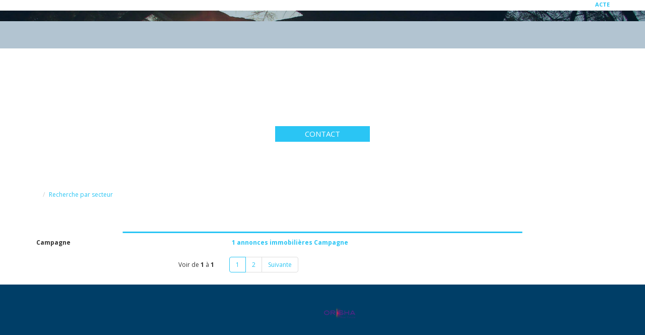

--- FILE ---
content_type: text/html; charset=UTF-8
request_url: https://www.dclic-immobilier.com/catalog/products_secteur.php
body_size: 2329
content:
<!DOCTYPE html>
<html lang="en">
<head>
    <meta charset="utf-8">
    <meta name="viewport" content="width=device-width, initial-scale=1">
    <title></title>
    <style>
        body {
            font-family: "Arial";
        }
    </style>
    <script type="text/javascript">
    window.awsWafCookieDomainList = [];
    window.gokuProps = {
"key":"AQIDAHjcYu/GjX+QlghicBgQ/7bFaQZ+m5FKCMDnO+vTbNg96AHBqXBvzXaUS0DR4Qqyi6wfAAAAfjB8BgkqhkiG9w0BBwagbzBtAgEAMGgGCSqGSIb3DQEHATAeBglghkgBZQMEAS4wEQQMdfSoRNV0v5BzKkYzAgEQgDvGhxiTm7nEpnUjSHcLjLSdGwr100ME4Se0S4E/xT5VgD+6ucYyIpbpXWkNePuXgiUHTa6KCEpootvxJA==",
          "iv":"CgAGVyJHQgAABU4l",
          "context":"4T37CFm+Mx6n8J+sTgaF/cy4PKr9POp4+Cd+/YjFQiAPdwJHnOoJ1ybfa6vky0snigfF8EWPri5KaA52B3kTQ+xuSzf0giP1FffEMMLM5oRz7ZO0k57U+IwpSws4oS3Wfsb3dQnzciLt9+ITJ0r6E3pInTQNHKcAGobVKf7VVuoRoDjygxpozJQ61D3THD/7+Lftd3n0f8jVlkSA8f3bnI8ZwG+tuyacnTYd/bVWCCXihmCZrk/Os2nVVB6wGP3h25fyphe5I/x61c+3DnU8ob2i1IrfDAroXze27Byr+WzXpOlR6dkBLxX4IMrPk2BGW7SNm8xboVEP9jZeNQ2MwBgXFjst7+otOBWpPfpKzm10piND1YDCzrjlyP1qbu2Sn8Su+qyEODgeblxV4+m4fujSeEQAZ34PUFozvZx/+/43yfw51aEqvhlFzvMAyI04hxV58Luy3Oc0+GGwHP47UN5ITe+VBfU6LmMIWxwJtZoP4zVE46g62e03Oj3mOrE5oZJvpjZ5gIBUBEE4zCw+JyNKcymkLlBlSXkiP7+/kZ2Xapmag7wds79SMcMqb7Gt3MSwtA+CQmty0safHFXOLPej21/HbsmTGytJACNaakoVwAX8ALeyrdNC4hQ1Jetolqso5pYDFZE7Sp+54ib0c34fEb7HglaukKW+qf7TmDnUBACxJ4DqoYzZI5VwZvBmzhCHSZGCxK54gJB0R54Yh2LC/Kao7ROGTxrWIO3bDmLGzfhqcQKuMIsWfw3Q4f8DZz0OgsxwZiiJKygYN9rHkWTgjfR1CTIEiw=="
};
    </script>
    <script src="https://7813e45193b3.47e58bb0.eu-west-3.token.awswaf.com/7813e45193b3/28fa1170bc90/1cc501575660/challenge.js"></script>
</head>
<body>
    <div id="challenge-container"></div>
    <script type="text/javascript">
        AwsWafIntegration.saveReferrer();
        AwsWafIntegration.checkForceRefresh().then((forceRefresh) => {
            if (forceRefresh) {
                AwsWafIntegration.forceRefreshToken().then(() => {
                    window.location.reload(true);
                });
            } else {
                AwsWafIntegration.getToken().then(() => {
                    window.location.reload(true);
                });
            }
        });
    </script>
    <noscript>
        <h1>JavaScript is disabled</h1>
        In order to continue, we need to verify that you're not a robot.
        This requires JavaScript. Enable JavaScript and then reload the page.
    </noscript>
</body>
</html>

--- FILE ---
content_type: text/css;charset=ISO-8859-1
request_url: https://www.dclic-immobilier.com/templates/template_cezembre/catalog/css/style.css.php
body_size: 7307
content:



@font-face {
    font-family: "bebas_neuebold";
    src: url("../fonts/bebasneue_bold-webfont.eot");
    src: url("../fonts/bebasneue_bold-webfont.eot?#iefix") format("embedded-opentype"),
         url("../fonts/bebasneue_bold-webfont.woff2") format("woff2"),
         url("../fonts/bebasneue_bold-webfont.woff") format("woff"),
         url("../fonts/bebasneue_bold-webfont.ttf") format("truetype"),
         url("../fonts/bebasneue_bold-webfont.svg#bebas_neuebold") format("svg");
    font-weight: normal;
    font-style: normal;
}

@font-face {
    font-family: "bebas_neue_regularregular";
    src: url("../fonts/bebasneue_regular-webfont.eot");
    src: url("../fonts/bebasneue_regular-webfont.eot?#iefix") format("embedded-opentype"),
         url("../fonts/bebasneue_regular-webfont.woff2") format("woff2"),
         url("../fonts/bebasneue_regular-webfont.woff") format("woff"),
         url("../fonts/bebasneue_regular-webfont.ttf") format("truetype"),
         url("../fonts/bebasneue_regular-webfont.svg#bebas_neue_regularregular") format("svg");
    font-weight: normal;
    font-style: normal;
}

body{
    background:#FFFFFF;
    font-size:12px;
    font-family: "Open Sans", sans-serif;
    overflow-x : hidden;
}

#header_intern {

text-align : center;

}

.form-control.pays_finistere {

	width : 20%	;
	margin-right : 10px;
	float : left;

}

#header .bg_opaque{
   background-color:rgba(0,62,103,0.58)
}

#header_intern .bg_opaque{
   background-color:rgba(0,62,103,0.30)
}

.pagination > li > a, .pagination > li > span,
a{
   color:#2AC5F4;
}

a:hover{
   color:rgba(42,197,244,0.50)
}

.form-control{
   border-radius:0px;
   border:1px solid #CCC;
   /*border:transparent;*/
}

:-moz-placeholder { color: #555; } /* Firefox <= 18 */
::-moz-placeholder { color: #555; } /* Firefox >= 19 */
::-webkit-input-placeholder { color: #555; }
:-ms-input-placeholder{ color: #555; } /* IE */

.btn{
   border-radius:0px;
}

.pagination > .active > a,
.btn-primary,
#expandable_carto .btn.btn_submit,
#expandable_carto .btn.btn_close{
   background:#2AC5F4;
   font-size:15px;
   color:#FFFFFF;
   text-transform: uppercase;
   text-align: center;
   border: 1px solid #FFFFFF;
   padding:5px 15px;
   border-radius: 0px;
}

.pagination > .active > a:focus,
.pagination > .active > a:hover,
.pagination > .active > span,
.pagination > .active > span:focus,
.pagination > .active > span:hover,
.btn-primary:hover,
.btn-primary:focus,
.btn-primary.active.focus,
.btn-primary:active:focus
.btn-primary.active:hover,
.btn-primary:active:hover,
.open>.dropdown-toggle.btn-primary.focus,
.open>.dropdown-toggle.btn-primary:hover,
#expandable_carto .btn.btn_submit:hover,
#expandable_carto .btn.btn_submit:focus,
#expandable_carto .btn.btn_close:hover,
#expandable_carto .btn.btn_close:focus{
   background:#FFFFFF;
   color:#2AC5F4;
   text-transform: uppercase;
   text-align: center;
   border: 1px solid #2AC5F4;
   -webkit-transition: background, color 250ms ease-in-out ;
   -moz-transition: background, color 250ms ease-in-out ;
   -ms-transition: background, color 250ms ease-in-out ;
   -o-transition: background, color 250ms ease-in-out ;
   transition: background, color 250ms ease-in-out ;
}

#expandable_carto .btn.btn_submit,
#expandable_carto .btn.btn_close{
   width:45%;
   float:left;
}

#expandable_carto .btn.btn_submit{
   margin-right: 5%;
}

button#expand_carto.btn.btn-default.btn_submit.btn-link.btn_expand,
button #expand_carto{
   background:#FFF;
   width:100%;
   box-shadow: 0 1px 1px rgba(0, 0, 0, 0.075) inset;
    color: #555;
    display: block;
    font-size: 14px;
    height: 34px;
    line-height: 1.42857;
    padding: 6px 12px;
    transition: border-color 0.15s ease-in-out 0s, box-shadow 0.15s ease-in-out 0s;
    float:left;
}


.alert-danger{
   width:100%;
   float:left;
}


.fa-check:hover,
.fa-trash:hover,
.fa-pencil:hover{
   color:#2B2E30;
   opacity: 0.8;
}

.padding_05{
   padding:0 0.5%;
}

.no-padding{
   padding:0;
}

.no-padding-left{
   padding-left:0;
}

.no-padding-right{
   padding-right:0;
}

.entry-content{
   width:100%;
   float:left;
}

#header,
#header_intern{
   /*background:url("../images/bg_test.jpg") no-repeat center center;*/
   background-attachment:scroll;
   min-height:500px;
   position: relative;
}

#header .rslides {
  position: absolute;
  list-style: none;
  overflow: hidden;
  width: 100%;
  padding: 0;
  margin: 0;
  z-index:-1;
  height: 100%;
  /*max-height:900px;*/
  }

#header_intern .rslides {
  position: absolute;
  list-style: none;
  overflow: hidden;
  width: 100%;
  padding: 0;
  margin: 0;
  z-index:-1;
  height: 100%;
  }

#header_intern .rslides li {
	height: 100%;
	width : 100%;
}

#header .rslides li {
  -webkit-backface-visibility: hidden;
  position: absolute;
  display: none;
  width: 100%;
  height: 100%;
  left: 0;
  top: 0;
  }

#header .rslides li:first-child {
  position: relative;
  display: block;
  float: left;
  }

#header .rslides img,
#header_intern .rslides img {
  display: block;
  height: auto;
  float: left;
  width: 100%;
  height: 100%;
  border: 0;
  object-fit: cover;
  object-position: center;
  -o-object-fit: cover;
  -o-object-position: center;
  }

#header .rslides ul.rslides_tabs.rslides1_tabs,
#header_intern ul.rslides .rslides_tabs.rslides1_tabs{
     margin:0 !important;
 }

#header > .bg_opaque
#header_intern > .bg_opaque{
   width: 100%;
   z-index: 999;
   position: fixed;
}

#header .navbar-nav li iframe{
	height: 45px;
    padding-top: 15px;
	width: 160px;
}

#header .navbar.navbar-default
#header_intern .navbar.navbar-default{
   margin-bottom: 0px;
}

#header .navbar-default,
#header .navbar-default .navbar-collapse,
#header.navbar-default .navbar-form,
#header_intern .navbar-default,
#header_intern .navbar-default .navbar-collapse,
#header_intern.navbar-default .navbar-form{
   border:0px;
   border-radius:none;
   background: none;
}

.navbar-brand > img {
    max-height: 160px;
}



#header .navbar-default a,
#header_intern .navbar-default a{
    font-family: "bebas_neue_regularregular";
   text-transform: uppercase;
   color:#FFF;
   font-size:20px;
   font-weight:bold;
   float:left;
   border-bottom: 5px solid transparent;
   /*-webkit-transition: border 400ms ease-in-out;
   -moz-transition: border 400ms ease-in-out;
   -o-transition: border 400ms ease-in-out;
   transition: border 400ms ease-in-out;*/
   /*-webkit-transition: border .3s ease-in;
   -moz-transition: border .3s ease-in;
   -o-transition: all .3s ease-in;
   transition: border .3s ease-in;*/
   -webkit-transition: all .25s ease-in-out;
      -moz-transition: all .25s ease-in-out;
      -ms-transition: all .25s ease-in-out;
        -o-transition: all .25s ease-in-out;
           transition: all .25s ease-in-out;
}
#menu-principal {
	z-index: 10;
}
#menu-principal > ul,
#menu-principal > ul > ul{
   -webkit-font-smoothing:antialiased;
}

#menu-principal > ul > li > a,
#menu-principal > ul > li > a:focus,
#menu-principal > ul > li > a:hover{
   background:transparent;
   border-bottom: 5px solid #2AC5F4;
}

#menu-principal > ul > li.reso a{
   font-size: 25px;
   padding-left: 0;
   padding-right:5px;
   margin-top:-5px;
}

#menu-principal > ul > li.reso a:hover{
   color:#2AC5F4;
}

#menu-principal > ul > li.flag > a:hover,
#menu-principal > ul > li.reso > a:hover{
   border-bottom: 5px solid transparent;
}

#menu-principal .dropdown:after {
    content: "\25bc";
    float:right;
}
#menu-principal .dropdown:hover:after{
	content:"\25B2";
   float:right
}

#menu-principal li ul,
#menu-principal li ul li ul {
    background-color:rgba(0,62,103,0.58);
   list-style:none;
    float: left;
    left: 0;
    opacity: 0;
    position: absolute;
    top: 35px;
    visibility: hidden;
    padding:0;
    width:100%;
    min-width:150px;
    z-index: 1;
    -webkit-transition: all .25s ease;
       -moz-transition: all .25s ease;
        -ms-transition: all .25s ease;
         -o-transition: all .25s ease;
            transition: all .25s ease;
}

#menu-principal li:hover ul,
#menu-principal li ul li:hover ul {
    opacity: 1;
    top: 50px;
    visibility: visible;
}

#menu-principal li:hover ul ul{
   visibility: hidden;
}

#menu-principal li ul li:hover ul {
    left: 150px;
    position: relative;
    top: -30px;
}

#menu-principal li ul li,
#menu-principal li ul li ul li {
    float: none;
    width: 100%;
}
#menu-principal li ul a:hover {
    background-color:rgba(0,62,103,0.58);
}

#menu-principal ul li ul li a{
   width:100%;
   float:left;
   font-size:13px;
   font-weight:normal;
   padding:0 5px;
   text-transform:normal;
}

#header .navbar-brand,
#header_intern .navbar-brand {
    float: left;
    height: 50px;
    padding: 8px 0px;
    font-size: 18px;
    line-height: 20px;
}

#header_intern{
   min-height: 340px;
}

#header_intern .col-md-12 {

text-align:center;

}

h1.slogan,
#header_intern h2.slogan{
    font-family: "bebas_neuebold";
   font-size:40px;
   color:#FFFFFF;
   margin:40% 0 5%;
   width:100%;
   float:left;
   text-shadow: 0 2px 8px #333;
}

#header_intern h2.slogan{
   font-size:36px;
   margin:8% 0 2% !important;
   text-align: center;
}


#header_intern .btn-primary{
   text-align: center;
}

#search_home{
   padding: 15px;
   margin:10% 0;
}

#search_home h3{
   font-family: "bebas_neue_regularregular";
   text-transform: uppercase;
   font-weight: bold;
   color:#2AC5F4;
   font-size:20px;
   margin:0 0 15px 0 ;
}

#search_home h3 span{
   font-size:23px;
}

#search_home h3.mobile{
   margin:0;
}

#search_home button.navbar-toggle,
#search_home .navbar{
   margin:0;
}

#search_home .navbar{
   margin-top: 5px;
}

#search_home .navbar-collapse{
   padding-left: 0px;
   padding-right: 0px;
}

#search_home .navbar-collapse li{
   width:100%;
   float:left
}

#search_home select,
#search_home button,
#search_home input,
.box_search_intern button,
.box_search_intern select,
.box_search_intern input,
.zone-search .well select,
.zone-search .well input,
.zone-search-footer .well select,
.zone-search-footer .well input{
   width: 100%;
   border-radius: 0px;
}

.well h3{
   font-family: "bebas_neue_regularregular";
}

.box_search_intern button,
.box_search_intern select,
.box_search_intern input{
   border:1px solid #ccc;
   color:#333;
}

.box_search_intern button.btn.btn-primary.pull-right{
   border:1px solid #2AC5F4;
   color:#FFFFFF;
}

.box_search_intern button.btn.btn-primary.pull-right:hover{
   border:1px solid #2AC5F4;
   color:#2AC5F4;
}

#search_home button.btn-primary{
   margin:15px 0;
}

#search_home .form-group{
   margin-bottom: 5px;
}

#search_home .navbar-default a{
   width:100%;
   color:#000;
   font-size:12px;
   font-family: "Open Sans", sans-serif;
   float:left;
}

.bootstrap-select.btn-group .dropdown-menu{
   position: absolute;
   background: rgb(255, 255, 255);
}

#content_home{
   background:#FFF;
   width:100%;
   float:left;
}

#content_home .tab-content{
   width:100%;
   float:left;
   margin:0 0 30px 0;
   min-height:500px;
}


h1.entry-title.page-header,
#zone-carto h2,
#content_home h2,
#en-tete h2,
#product_info h1{
   width:100%;
   font-family: "bebas_neue_regularregular";
   font-size: 30px;
   color:#003E67;
   text-align: center;
   text-transform: uppercase;
   font-weight: bolder;
   margin:0px 0;
   float:left;
}

#zone-carto h2 span,
#content_home h2 span,
#en-tete h2 span,
#product_info h1 span{
   border-bottom: 4px solid #2AC5F4;
}

h1.entry-title.page-header{
   text-decoration: underline;
   -moz-text-decoration-color: #2AC5F4;
   text-decoration-color: #2AC5F4;
   text-decoration-style: solid;
   margin:20px auto 0;
}

#product_info h1{
   margin: 20px 0 30px;;
}

#en-tete h2 {
   margin:0px 0 30px;
}

#content_home h2{
   margin:30px 0;
}

#content_home h4{
   width:100%;
   font-family: "Open Sans", sans-serif;
   font-weight: bold;
   float:left;
   color:#003E67;
}

#content_home .grid h4{
   width:100%;
   font-family: "Open Sans", sans-serif;
   font-weight: bold;
   float:left;
   color:inherit;
}

#content_home h4 i.fa{
   color:#2AC5F4;
}

.text-intro p{
   font-size:15px;
   text-align: justify;
   /*padding-right: 40px;*/
   color:#7D8182;
}

/* ---- grid ---- */

#content_home .nav-tabs,
#product_info #text-technique .nav-tabs{
   border:none;
   margin-bottom: 40px;
}

#content_home .nav-tabs{
   margin-top: 40px;
}

#content_home .nav-tabs>li{
   padding:0;
}

#content_home .nav-tabs>li>a,
#product_info #text-technique .nav-tabs>li>a{
   color: #231F20;
   text-transform: uppercase;
   font-family: "bebas_neue_regularregular";
   font-size:30px;
   font-weight: bold;
   border:1px transparent;
   padding: 5px 40px 5px 30px;
   float:left;
   width:100%;
}

#product_info #text-technique .nav-tabs>li{
   border:none;
}

#product_info #text-technique .nav-tabs>li>a{
   font-size:23px;
   padding:5px 70px;
}

#content_home .nav-tabs>li:first-child>a
#product_info #text-technique .nav-tabs>li:first-child>a{
   padding: 5px 60px 5px 15px;
}

#product_info #text-technique .nav-tabs>li:hover,
#product_info #text-technique .nav-tabs>li.active>a,
#product_info #text-technique .nav-tabs>li.active>a:focus,
#product_info #text-technique .nav-tabs>li.active>a:hover,
#content_home .nav-tabs>li:hover,
#content_home .nav-tabs>li.active,
#content_home .nav-tabs>li.active>a,
#content_home .nav-tabs>li.active>a:focus,
#content_home .nav-tabs>li.active>a:hover {
    cursor: default;
    background-color: #2AC5F4;
    border:1px transparent;
    border-radius: 0px;
    color:#FFFFFF;
}

#content_home .nav-tabs>li>a:focus,
#product_info #text-technique .nav-tabs>li>a:focus,
#content_home .nav-tabs>li>a:hover,
#product_info #text-technique .nav-tabs>li>a:hover {
    text-decoration: none;
    background-color: transparent;
    border:1px transparent;
    color:#FFF;
}

#zone-carto{
   padding-top: 60px;
}

#product_info #fiche_tech .col-md-3{
   min-height: 80px;
}

#product_info #fiche_tech .bloc_tech{
   background:#FFF;
   width:100%;
   min-height:67px;
   float:left;
   text-align: center;
   font-size:15px;
   padding:5px 0;
}

#product_info #fiche_tech .bloc_tech:hover{
   -webkit-transform: scale(1.01);
   transform: scale(1.01);
   box-shadow: 0 2px 10px #ccc;
}

#product_info #fiche_tech .col-md-3 strong{
   width:100%;
   font-family: "bebas_neue_regularregular";
   font-size: 18px;
   text-transform: uppercase;
   float:left;
}

#product_info #box-nego{
   float:left;
}

#product_info #box-nego img{
   background:#FFF;
   width:100%;
   max-height:200px;
}


#product_info #box-nego a{
   cursor:pointer;
   text-align:center;
}

#product_info #box-nego .info-nego{
   background:#2B2F31;
   width:100%;
   float:left;
   color:#FFF;
   padding:15px 20px;
}

#product_info #box-nego .info-nego span.name{
   font-family: "bebas_neue_regularregular";
   font-size: 20px;
   text-transform: uppercase;
   font-weight: bold;
   width:100%;
   float:left;
   line-height: 20px;
}

#product_info #box-nego .info-nego span.type{
   font-size: 15px;
}


#product_info #box-nego .product-info_circle {
   background-size: cover;
   background-position: center center;
   background-repeat:  no-repeat;
   width:80px;
   height:80px;
   border-radius: 50%;
   border:#FFF 3px solid;
   position: absolute;
   top:55%;
   right:20px
   }


#product_info #box-nego .product-info_circle a{
width:100%;
height:100%;
float:left;
color:#FFF;
text-shadow: 0 0 8px #000;
font-family: "bebas_neue_regularregular";
font-size: 20px;
font-weight: bold;
padding:20px 0 0 0;
text-align: center;
text-decoration: none;
-webkit-transition: all .6s ease-in;
-moz-transition: all .6s ease-in;
-o-transition: all .6s ease-in;
transition: all .6s ease-in;
}

#product_info #box-nego .product-info_circle a:hover{
   color: #2AC5F4;
   text-shadow: 0 0 8px #FFF;
}

#product_info ul.slides{
   list-style: none;
   padding: 0;
   float:left;
   height:450px;
   width:100%;
}


.grid {
  /*background: #DDD;*/
  width: 100%;
  float:left;
}

/* clear fix */
.grid:after {
  content: "";
  display: block;
  clear: both;
}

/* ---- .element-item ---- */

/* 5 columns, percentage width */
.grid-item,
.grid-sizer {
    width: 33.33333333%;
}

.grid-item {
  float: left;
  height: 200px;
  background-size: cover;
  background-repeat: no-repeat;
  padding: 15px;
  background-position:center;
}

/*.grid-item--width2 { width: 40%; }*/
.grid-item--height2 { height: 400px; }

.grid-item .mask{
   background-color:rgba(0,62,103,0.9);
   border: 2px solid #003E67;
   width: 100%;
   height:100%;
   color:#FFFFFF;
   float: left;
   font-family: "bebas_neue_regularregular";
   position:relative;
   visibility: hidden;
   opacity: 0;
   transition: visibility 0s, opacity 0.5s ease-in-out;

}

.grid-item:hover .mask{
   visibility: visible;
   opacity: 1;
}

.grid-item.grid-item--height2 .mask{
   padding-top: 100px;
}

.grid-item .mask h3{
   width:100%;
   font-size:30px;
   margin:10% 0 0 0;
   padding:0;
   float: left;
}

.grid-item .mask h4{
   padding:0 0 10% 0;
   margin:0;
}

.grid-item .mask p{
   display: none;
}

.grid-item.grid-item--height2 .mask p{
   width:100%;
   float:left;
   font-family: "Open Sans", sans-serif;
   font-size:14px;
   text-align: justify;
   display: block;
}

.grid-item .mask span.grid-price{
   width:100%;
   float:left;
   font-size:24px;
}

.grid-item .mask a.grid-more-link{
   width:100%;
   position: absolute;
   bottom: 15px;
   right: 15px;
   font-family: "Open Sans", sans-serif;
   font-size:12px;
   text-decoration: none;
   color:#FFFFFF;
   text-align: right;
}

.zone-search,
.zone-search-footer{
   margin-top: 15px;
   border-top:1px solid #97999A;
   border-bottom:1px solid #97999A;
}

.zone-search{
   width:100%;
   float:left;
}

.zone-search-footer{
   margin-top: 0px;
}

.zone-search .border,
.zone-search-footer .border {
    border-right: 1px solid #97999A;
    height: 56px;
    width: 1px;
    float: left;
    background: #97999A;
}

.zone-search button.btn-primary,
.zone-search-footer button.btn-primary{
   border-radius:0px;
   background:transparent;
   color:#2AC5F4;
   font-family: "bebas_neue_regularregular";
   font-size:24px;
   font-weight:bold;
   margin:5px 5px 5px 0;
   float:left;
}

.zone-search .count-result,
.zone-search-footer .count-result{
   font-size:18px;
}

.zone-search span.glyphicon-chevron-down
.zone-search-footer span.glyphicon-chevron-down{
   margin-left: 40px;
}

.zone-search .well,
.zone-search-footer .well{
   width:100% ;
   float: left;
}

.page_products_info .container_map{
	width: 100%;
	height: 100%;
}

.trier_par,
.tri{
   margin:10px;
   float:left;
}

.trier_par,
.dropdown_tri{
   padding:0;
   border:1px solid #B8BABA;
   float: left;
}
.trier_par .caret,
.dropdown_tri .caret{
   float: right;
   margin-top: 8px;
   color:#2AC5F4;
}

.trier_par .btn-default,
.dropdown_tri .btn-default{
   width: 100%;
   border-color:transparent;
   border-radius:none;
   float:left;
}

.trier_par button,
.trier_par .btn-group,
.dropdown_tri,
.dropdown_tri .btn-group,
.dropdown_tri button{
   width: 100%;
   border-radius: 0px;
   float:left;
}

.trier_par .glyphicon,
.dropdown_tri .glyphicon{
   color:#2AC5F4;
   float:right;
}
.trier_par .bootstrap-select:not([class*="col-"]):not([class*="form-control"]):not(.input-group-btn),
.dropdown_tri .bootstrap-select:not([class*="col-"]):not([class*="form-control"]):not(.input-group-btn){
   width:100%;
}

.breadcrumb {
    padding: 8px 15px;
    margin-bottom: 0px;
    list-style: none;
    background-color: transparent;
    color:#2AC5F4;
    font-size: 12px;
}

.breadcrumb a{
   color:#C1C1C1;
   text-decoration:none;
}

.breadcrumb a:hover{
   color:#2AC5F4;
}
.breadcrumb .fa-home{
   font-size: 16px;
}

#content_listing{
   background:#E6E6E6;
}


#biens_similaires .bien,
#content_listing .bien{
   width:100%;
   background:#FFFFFF;
   font-family: "Open Sans", sans-serif;
   margin-top: 30px;
   margin-bottom: 30px;
   padding-right: 0px;
   padding-left: 0px;
   float:left;
   position:relative;
   height:445px;
}

#biens_similaires .bien:hover,
#content_listing .bien:hover{
   box-shadow: 0 2px 10px #ccc;
}

#biens_similaires .bien img,
#content_listing .bien img{
   width: auto;
   height:240px;
   margin:auto;
}

#biens_similaires .bien a,
#content_listing .bien a{
   color:#003E67;
}

#biens_similaires .bien a:hover,
#content_listing .bien a:hover{
   text-decoration: none;
   color:#2AC5F4;
}

#biens_similaires .bien h3,
#content_listing .bien h3{
   font-family: "bebas_neue_regularregular";
   font-size:22px;
   font-weight:bold;
   margin-top: 40px;
}

#biens_similaires .bien p,
#content_listing .bien p{
   width: 100%;
   height:58px;
   font-size:15px;
   color:#000000;
}

#biens_similaires .bien .listing_ref,
#content_listing .bien .listing_ref{
   width:50%;
   font-size:13px;
   float:left;
   padding-top: 12px;
}

#biens_similaires .bien .listing_price,
#content_listing .bien .listing_price{
   width:50%;
   font-size:25px;
   font-family: "bebas_neue_regularregular";
   font-weight:bold;
   color:#2AC5F4;
   text-align: right;
   float:left;
}

#en-tete,
#content_listing,
#header_intern,
.price_honoraires_acquereur{
   width:100%;
   float:left;
}

.page-header{
   border:none;
}

#biens_similaires .bien .listing_circle,
#content_listing .bien .listing_circle{
   background-size: cover;
   background-position: center center;
   background-repeat:  no-repeat;
   width:80px;
   height:80px;
   border-radius: 50%;
   border:#FFFFFF 4px solid;
   position: absolute;
   top:190px;
   /*top:45%;*/
   left:20px
}

#biens_similaires .bien .listing_circle a,
#content_listing .bien .listing_circle a{
   width:100%;
   height:100%;
   float:left;
}

.slider1{
   width:100%;
   float:left;
   height: 480px;
   overflow: hidden;
}

#content_listing .bien .conteneur_buy_now{
   position: absolute;
   top:5px;
   right:5px;
}

#content_listing .bien .shopping_cart_supp .fa-trash-o,
#content_listing .bien .shopping_cart_supp input,
#content_listing .bien .btn_compare .fa-bookmark-o,
#content_listing .bien .btn_compare .fa-bookmark,
#content_listing .bien .conteneur_buy_now .fa-star,
#content_listing .bien .conteneur_buy_now .fa-star-o{
   font-size:30px;
   position: absolute;
   top:5px;
   right:5px;
   color:#2AC5F4;
}

#content_listing .bien .btn_compare .fa-bookmark-o,
#content_listing .bien .btn_compare .fa-bookmark{
   top:10px;
   right:40px;
}

#content_listing .bien .shopping_cart_supp input{
   top:10px;
   right:35px;
}

.page_shopping_cart #content_listing .bien .btn_compare .fa-bookmark-o,
.page_shopping_cart #content_listing .bien .btn_compare .fa-bookmark{
   top:5px;
   right:60px;
}


.ss_cat{
   width: 1140px;
   margin: 0 auto;
}

#page_shopping_cart #content_listing .bien .btn_compare .fa-bookmark-o,
#page_shopping_cart #content_listing .bien .btn_compare .fa-bookmark{
   top: 5px;
   right: 60px;
}

#product_info{
   background:#E6E6E6;
   margin-top: 130px;
}
#product_info .margin-top{
   position: relative;
   top:-110px;
}

#product_info #photo,
#product_info #photo .img_logout{
   height:500px;
   float:left;
   padding:0;
}

#product_info #photo .img_logout{
   height:478px;
   overflow: hidden;
   width:100%;
}

#product_info #photo .img_logout img.img-responsive{
  height:100%;
  margin:auto;
}

#product_info #photo #flex_slider_bien .flex-viewport{
   height:500px;
}

#product_info .link_img_bien{
   background-size:cover;
   background-position: center center;
   background-repeat: no-repeat;
   width: 100%;
   height:500px;
   float:left;
}

#product_info .agrandir,
#product_info .link_big_picture{
   color:#FFF;
   font-size:12px;
   text-transform: uppercase;
   width: 100%;
   text-align: center;
   position: relative;
   top: 430px;
   left: 0;
   z-index: 999;
   float:left;
}

.flex-direction-nav{
   list-style: none;
}

#product_info span.picto{
   background:#2AC5F4;
   color:#FFFFFF;
   font-size:16px;
   text-transform: uppercase;
   text-align: center;
   position: absolute;
   top: 10px;
   right:-15px;
   padding:10px 80px 10px 20px;
}

#product_info .circle-video{
   background:#2AC5F4;
   color:#FFFFFF;
   width:60px;
   height:60px;
   border-radius: 50%;
   position: absolute;
   right: 20px;
   bottom:70px;
   box-shadow: 2px 0 8px #333;

   display: inline-block;
    vertical-align: middle;
    -webkit-transform: translateZ(0);
    transform: translateZ(0);
    box-shadow: 0 0 1px rgba(0, 0, 0, 0);
    -webkit-backface-visibility: hidden;
    backface-visibility: hidden;
    -moz-osx-font-smoothing: grayscale;
    -webkit-transition-duration: 0.3s;
    transition-duration: 0.3s;
    -webkit-transition-property: box-shadow, transform;
    transition-property: box-shadow, transform;
}

#product_info .circle-video span.glyphicon-facetime-video{
   width: 100%;
   color:#FFFFFF;
   font-size: 30px;
   text-align: center;
   padding-top:15px;
   padding-left: 5px;
   float:left;
}

#product_info .circle-video:hover{
   background:#2AC5F4;

   box-shadow: 0 10px 10px -10px rgba(0, 0, 0, 0.5);
   -webkit-transform: scale(1.1);
   transform: scale(1.1);
}

#product_info .flex-direction-nav a{
   position: absolute;
   bottom:35%;
   z-index: 999;
   font-size:80px;
   text-decoration: none;
}

#product_info .flex-direction-nav a:hover{
   color:#FFF;
   text-shadow: 2px 0 8px #333;
}

#product_info .flex-direction-nav a.flex-prev{
   left:15px;
}

#product_info .flex-direction-nav a.flex-next{
   right: 15px;
}

#product_info .text_connect_photo{
   width: 100%;
   float: left;
   text-align: center;
   font-size: 16px;
   background:#2AC5F4;
   color:#FFFFFF;
   text-transform: uppercase;
   padding:10px;
   top: -43px;
   position: relative;
}

#product_info .text_connect_photo:hover{
   text-shadow: 2px 0 8px #333;
}

#product_info #info-rapide{
   margin-top:55px;
   font-size:16px;
   float:left;
}

#product_info #info-rapide .col-md-12{
   margin:10px 0;
   min-height:46px;
}

#product_info #info-rapide .ico_picto{
   color:#2AC5F4;
   font-size:40px;
}

#product_info #info-rapide strong{
   width:100%;
   float:left;
}

#product_info #p-box-tools{
   background:#FFF;
   margin-top:15px;
   padding:0px;
}

#product_info #p-box-tools button,
#product_info #p-box-tools div.col-md-6{
   background:transparent;
   font-size:14px;
   color:#2AC5F4;
   text-transform: uppercase;
   border:none;
   padding:20px 0;
   margin:5px 0;

   display: inline-block;
    vertical-align: middle;
    -webkit-transform: translateZ(0);
    transform: translateZ(0);
    box-shadow: 0 0 1px rgba(0, 0, 0, 0);
    -webkit-backface-visibility: hidden;
    backface-visibility: hidden;
    -moz-osx-font-smoothing: grayscale;
    -webkit-transition-duration: 0.3s;
    transition-duration: 0.3s;
    -webkit-transition-property: box-shadow, transform;
    transition-property: box-shadow, transform;
}

#product_info #p-box-tools button:hover,
#product_info #p-box-tools div.col-md-6:last-child:hover {
   background:#2AC5F4;
   font-size:14px;
   color:#FFFFFF;
   text-transform: uppercase;
   border:none;
   padding:20px 0;

   box-shadow: 0 10px 10px -10px rgba(0, 0, 0, 0.5);
   -webkit-transform: scale(1.1);
   transform: scale(1.1);
}

#product_info #p-box-tools button i{
   margin-right: 10px;
   font-size: 20px;
}

#product_info #p-box-tools button:nth-child(odd) {
   border-right:1px solid #FFFFFF;
   text-align: right;
   padding-right: 15px;
}

#product_info #p-box-tools button:nth-child(even){
   text-align: left;
   padding-left: 15px;
}

#product_info #p-box-tools .conteneur_buy_now button{
   border-right: none;
}

#product_info #p-box-tools div.col-md-6{
   padding:0px;
}

#product_info #p-box-tools div.col-md-6 button{
   padding:20px 0 20px 15px;
   margin:0;
   width:100%;
   text-align: left !important;
   float:left;
}

#product_info #mySocialModal .modal-body ul{
   list-style: none;
   width:100%;
   padding:10px 0;
   float:left;
}

#product_info #mySocialModal .modal-body ul li{
   background: #2AC5F4;
   width: 32%;
   font-size: 14px;
   float: left;
   display: block;
   margin: 5px 3px;
   text-align: center;
   border:1px solid transparent;

   display: inline-block;
    vertical-align: middle;
    -webkit-transform: translateZ(0);
    transform: translateZ(0);
    box-shadow: 0 0 1px rgba(0, 0, 0, 0);
    -webkit-backface-visibility: hidden;
    backface-visibility: hidden;
    -moz-osx-font-smoothing: grayscale;
    -webkit-transition-duration: 0.3s;
    transition-duration: 0.3s;
    -webkit-transition-property: box-shadow, transform;
    transition-property: box-shadow, transform;
}

#product_info #mySocialModal .modal-body ul li:hover{
   background: #FFFFFF;
   font-weight: bold;
   text-decoration: none;
   border:1px solid #2AC5F4;

   box-shadow: 0 10px 10px -10px rgba(0, 0, 0, 0.5);
   -webkit-transform: scale(1.1);
   transform: scale(1.1);
}

#product_info #mySocialModal .modal-body ul li a{
   width:100%;
   padding: 20px;
   color: #FFFFFF;
   float:left;
}

#product_info #mySocialModal .modal-body ul li:hover a{
   color:#2AC5F4;
   text-decoration:none;
}

#product_info #mySocialModal .modal-body ul li i{
   padding-right:5px;
   padding-top:5px;
   float:left;
}

#product_info #mySocialModal .modal-body p{
   width:100%;
   font-family: "bebas_neue_regularregular";
   font-size:
   text-align: center;
   float:left;
}


#product_info #text-description{
   margin:30px 0;
}

#product_info #text-description h2,
#product_info #box-nego h2,
#product_info #biens_similaires h2,
#product_info #product-carto h2,
#product_info #dpe h2,
#box_lots h2 {
   font-family: "bebas_neue_regularregular";
   font-size:30px;
   color:#003E67;
   width:100%;
   float:left;
}

#product_info #text-description p{
   margin:15px 0;
   font-size:15px;
   text-align:justify;
   float:left;
}

#product_info .price_plus {
   font-size:12px;
}

#product_info .panel-default{
width:50%;
float:left;
}

#product_info .productListing,
#product_info #mentions,
#product_info #biens_similaires{
   background:#FFF;
   width:100%;
   float:left;
}

#product_info #biens_similaires{
   padding-top: 40px;
}

#product_info #biens_similaires h2{
   margin:0 0 30px;
}

#product_info #product-carto h2{
   width:100%;
   float:left;
   text-align:center;
}

#product_info #map_product_canvas{
   margin:30px 0 0;
   height:530px !important;
}

#product_info #google_maps_poi_map_product ul{
   background-color: #2AC5F4;
   width:100%;
   position:relative;
   top:-30px;
   float:left;
   color:#FFFFFF;
   padding:0 19%;
}

#product_info #google_maps_poi_map_product ul li {
   width:33,333%;
   list-style:none;
   font-size:13px;
   padding:15px 10px;
   float:left;
}

#product_info #google_maps_poi_map_product ul li:first-child {
   display:none;
}

#product_info #carto_kelquartier{
   width:100%;
   float:left;
   position:relative;
}

#product_info #carto_kelquartier h3{
   background-color: #2AC5F4;
   color:#FFFFFF;
   text-align:center;
   width:100%;
   text-align:center;
   position:absolute;
   top:30px;
   float:left;
   font-size: 23px;
   padding: 5px 70px;
   font-family: "bebas_neue_regularregular";
   z-index: 9;
}


#product_info #kelquartier_droite{
   width:100%;
   float:left;
   position:relative;
   top:-105px;
}



#product_info #kelquartier_droite .row{
   background:#2B2F31;
   font-size: 23px;
   font-family: "bebas_neue_regularregular";
   margin-top:15px;
}

#product_info #kelquartier_droite .btn-primary{
   background:#2B2F31;
   color:#FFF;
}

#product_info #kelquartier_droite .btn-primary:hover{
   background:#2AC5F4;
   float:left;
   font-size:15px;
   color:#FFFFFF;
}

#product_info #kelquartier_droite .modal-body p{
   font-size:12px;
   font-weight:normal;
   font-family: Verdana;
}

#product_info .class_poi ul,
#product_info #kelquartier_droite .modal-body ul{
   list-style:none;
   padding:0px;
   font-size:12px;
}

#product_info #kelquartier_droite .modal-body ul li{
   width:100%;
   border:1px solid #ccc;
   border-bottom:none;
   float:left;
}

#product_info .class_poi ul li{
   float:left;
   width:45px;
}

#product_info #kelquartier_droite .modal-body ul li:last-child{
   border-bottom:1px solid #ccc;
}

#product_info #kelquartier_droite .modal-body ul li label,
#product_info #kelquartier_droite .modal-body ul li .valeur{
   width:50%;
   font-family: Verdana;
   padding:15px;
   float:left;
}

#product_info #kelquartier_droite .modal-body ul li label{
   border-right:1px solid #ccc;
   margin-bottom: 0px;
}

#product_info #kelquartier_droite .modal-body ul li .valeur{
   text-align:center;
}

#mentions{
   margin: 30px 0;
}

#footer{
   width:100%;
   background:#2B2E30;
   color:#FFF;
   float:left;
}

.page_agences #footer{
   margin-top:30px;
}

#footer h3{
   background:#2B2E30;
   font-family: "bebas_neue_regularregular";
   color:#2AC5F4;
}

#footer span.trait{
   width: 50%;
   border-bottom: 1px #FFF solid;
   float: right;
   position: relative;
   top: 20px
}

#footer p{
   font-size:11px;
   text-align: justify;
}

#footer ul{
   width:100%;
   list-style: none;
   padding:0;
   float: left;
}

.footer-bottom{
      background:#003E67;
      font-family: "bebas_neue_regularregular";
      font-size: 17px;
      color:#FFF;
      text-align: center;
      padding:15px 0;
}

.footer-bottom ul{
   width:100%;
   padding:0;
   text-align: center;
}

.footer-bottom li{
   list-style: none;
   padding:0 15px;
   float: left;
}

.footer-bottom li:first-child{
   padding-left:0px;
}

#footer a,
.footer-bottom a{
   color:#FFF;
   text-transform: none;
}

#SearchModal .modal-content,
#mySocialModal .modal-content,
#myModal .modal-content,
#myModal2 .modal-content,
#myModal3 .modal-content{
   background:#FFF;
   float: left;
}

#SearchModal .modal-header,
#SearchModal .modal-body,
#SearchModal .modal-footer,
#mySocialModal .modal-header,
#mySocialModal .modal-body,
#mySocialModal .modal-footer,
#myModal .modal-header,
#myModal .modal-body,
#myModal .modal-footer,
#myModal2 .modal-header,
#myModal2 .modal-body,
#myModal2 .modal-footer,
#myModal3 .modal-header,
#myModal3 .modal-body,
#myModal3 .modal-footer{
   width:100%;
   float:left;
}

#header_top_top{
   width:100%;
   float:left;
}

#box-login{
   background: #FFF;
   box-shadow: 0 2px 10px #ccc;
   padding:0 15px;
   margin-top: 63px;
}

#box-login label{
   font-weight: normal;
}

.page_login_left,
.page_login_right{
   min-height: 260px;
   margin-top: 20px;
   float:left;
}

.page_login_left{
   border-right: 1px dashed rgb(85, 85, 85);
}
.page_login_left p{
   height: 147px;
}

.page_login_left h3,
.page_login_right  h3{
   font-size:22px;
}

#box-login .page_login .page_login_left .btn-primary,
#box-login .page_login .page_login_right .btn-primary{
   width:100%;
   float:left;
}

#expandable_carto.panel-collapse.expand_panel.carto_home,
#expandable_carto.panel-collapse.expand_panel.carto_intern{
   background:#FFF;
   width:70%;
   float:left;
}

#expandable_carto.panel-collapse.expand_panel.carto_intern{
   width:100%;
}

#expandable_carto.panel-collapse.expand_panel.carto_intern.collapse.in div.panel-body{
   width:100%;
   float:left;
}

.page_google_maps_search{
   height:400px;
}


.img-selled-sia {

width : 50%;

}

.products_selled ul.pagination{
margin-bottom:10px;
}

.products_selled img.img_border{
	width:100%;
	height:230px;
	float:left;
}

.products_selled .bien_selled{
	margin:10px 0
	float:left;
	max-height: 260px;
}

.products_selled .bien_selled img.img-responsive {
    width: 100%;
    height: 100%;
    max-height: 235px;
	 min-height :235px;
}

.bien_selled .block-ville {

background : #2AC5F4 ;

}

.products_selled .bien_selled .city{
	width:100%;
	float:left;
	text-align:center;
	height:30px;
	font-weight:bold;
	color:#003E67;
}

#product_info .text_loyer,
#product_info #text-description img#img_video,
#product_info .flex-control-paging,
#product_info #details_tech h2,
.search_link_rss,
#result_ajax,
.rslides_nav.rslides1_nav.prev,
.rslides_nav.rslides1_nav.next,
.rslides1_s1,
.rslides1_s2,
.rslides1_s3{
   display:none;
}

#page_no_products{
   margin-bottom:30px;
}

#box_lots{
   width:100%;
   float:left;
}

#lots{
   width:100%;
   float:left;
   background:#FFF;
   padding:30px 0;
}

#box_lots ul{
   width:100%;
   float:left;
   list-style:none;
}

#box_lots ul li{
   width:50%;
   float:left;
}

#box_lots > ul > li > a > h3{
   width: 80%;
   font-family: "bebas_neue_regularregular";
   font-size: 18px;
   text-transform: uppercase;
   color:#000;
   float: left;
}

#box_lots ul li span.prix{
   width: 20%;
   font-family: "bebas_neue_regularregular";
   font-size: 18px;
   text-transform: uppercase;
   float: left;
   color:#003E67;
   padding-top: 20px;
}


@media screen and (max-device-width:480px) {
   .navbar-brand > img {
       max-height: 60px;
   }

   h1.slogan,
   #header_intern h2.slogan{
      margin: 10% 0 5%;
      text-align: center;
   }

   #menu-principal ul,
   #menu-principal ul li,
   #menu-principal ul li a{
      width:100%;
      text-align: center;
      float:left;
   }

   #menu-principal ul{
      background:rgba(0, 0, 0, 0.58);
      position: absolute;
      z-index: 9;
   }

   #search_home .navbar-header:hover,
   #search_home .navbar-toggle:hover{
      background:#F26E76;
   }

   #result_ajax.row,
   .zone-search span.glyphicon-chevron-down,
   .zone-search-footer span.glyphicon-chevron-down {
      margin:0;
   }

   .zone-search button.btn-primary,
   .zone-search-footer button.btn-primary{
      width:100%;
   }

   .trier_par, .tri{
       margin:10px 0;
       float: left;
   }

   .text-intro p{
      padding:0;
   }

   .grid-item{
      width: 100%;
      float:left;
   }

   #product_info #photo{
      height:300px;
      overflow: hidden;
   }

   #product_info #info-rapide {
    margin-top: 15px;
   }

   #product_info .circle-video {
    top:0;
   }

   #product_info #mySocialModal .modal-body ul li{
      width:100%;
   }

}

@media screen and (max-device-width:768px) {
   #product_info #info-rapide .col-md-12{
      text-align: center
   }

   #product_info #text-description{
      padding: 0 15px;
      text-align: justify;
   }

   .page_login_left,
   .page_login_right{
      padding:0 35px;
   }

   #header_intern h2.slogan {
    font-size: 36px;
    margin: 3% 0 2% !important;
    text-align: center;
}
}

 
		@media (max-width: 767px) {
			#header{
				min-height: 400px;
			}
			#menu-principal{
				width: 100%;
				text-align: center;
			}
			#menu-principal > ul,
			#menu-principal > ul > ul{
				width: 100%;
				text-align: center;
			}

			#header .navbar-default a, #header_intern .navbar-default a {
				height: auto;
			}
			.navbar-brand > img {
				max-height: 90px;
			}
			#menu-principal > ul > li > a,
			#menu-principal > ul > li > a:focus,
			#menu-principal > ul > li > a:hover{
				width: 100%;
				text-align: center;
			}
			h1.slogan, #header_intern h2.slogan{
				margin: 20px 0;
			}
		}
	

--- FILE ---
content_type: text/css;charset=ISO-8859-1
request_url: https://www.dclic-immobilier.com/catalog/css/picto_poi.css.php
body_size: 1791
content:

.picto_poi
{
    float :left ;
    width : 45px ;
    height : 45px ;
}
        .picto_poi_1
        {
            background :url(../images/POI/picto_1.png) no-repeat;
        }
        .picto_poi_1:hover
        {
            background :url(../images/POI/picto_1_hover.png) no-repeat ;
        }
        .picto_poi_1.actif
        {
            background :url(../images/POI/picto_1_hover.png) no-repeat;
        }
        .picto_poi_2
        {
            background :url(../images/POI/picto_2.png) no-repeat;
        }
        .picto_poi_2:hover
        {
            background :url(../images/POI/picto_2_hover.png) no-repeat ;
        }
        .picto_poi_2.actif
        {
            background :url(../images/POI/picto_2_hover.png) no-repeat;
        }
        .picto_poi_3
        {
            background :url(../images/POI/picto_3.png) no-repeat;
        }
        .picto_poi_3:hover
        {
            background :url(../images/POI/picto_3_hover.png) no-repeat ;
        }
        .picto_poi_3.actif
        {
            background :url(../images/POI/picto_3_hover.png) no-repeat;
        }
        .picto_poi_4
        {
            background :url(../images/POI/picto_4.png) no-repeat;
        }
        .picto_poi_4:hover
        {
            background :url(../images/POI/picto_4_hover.png) no-repeat ;
        }
        .picto_poi_4.actif
        {
            background :url(../images/POI/picto_4_hover.png) no-repeat;
        }
        .picto_poi_5
        {
            background :url(../images/POI/picto_5.png) no-repeat;
        }
        .picto_poi_5:hover
        {
            background :url(../images/POI/picto_5_hover.png) no-repeat ;
        }
        .picto_poi_5.actif
        {
            background :url(../images/POI/picto_5_hover.png) no-repeat;
        }
        .picto_poi_6
        {
            background :url(../images/POI/picto_6.png) no-repeat;
        }
        .picto_poi_6:hover
        {
            background :url(../images/POI/picto_6_hover.png) no-repeat ;
        }
        .picto_poi_6.actif
        {
            background :url(../images/POI/picto_6_hover.png) no-repeat;
        }
        .picto_poi_7
        {
            background :url(../images/POI/picto_7.png) no-repeat;
        }
        .picto_poi_7:hover
        {
            background :url(../images/POI/picto_7_hover.png) no-repeat ;
        }
        .picto_poi_7.actif
        {
            background :url(../images/POI/picto_7_hover.png) no-repeat;
        }
        .picto_poi_8
        {
            background :url(../images/POI/picto_8.png) no-repeat;
        }
        .picto_poi_8:hover
        {
            background :url(../images/POI/picto_8_hover.png) no-repeat ;
        }
        .picto_poi_8.actif
        {
            background :url(../images/POI/picto_8_hover.png) no-repeat;
        }
        .picto_poi_9
        {
            background :url(../images/POI/picto_9.png) no-repeat;
        }
        .picto_poi_9:hover
        {
            background :url(../images/POI/picto_9_hover.png) no-repeat ;
        }
        .picto_poi_9.actif
        {
            background :url(../images/POI/picto_9_hover.png) no-repeat;
        }
        .picto_poi_10
        {
            background :url(../images/POI/picto_10.png) no-repeat;
        }
        .picto_poi_10:hover
        {
            background :url(../images/POI/picto_10_hover.png) no-repeat ;
        }
        .picto_poi_10.actif
        {
            background :url(../images/POI/picto_10_hover.png) no-repeat;
        }
        .picto_poi_11
        {
            background :url(../images/POI/picto_11.png) no-repeat;
        }
        .picto_poi_11:hover
        {
            background :url(../images/POI/picto_11_hover.png) no-repeat ;
        }
        .picto_poi_11.actif
        {
            background :url(../images/POI/picto_11_hover.png) no-repeat;
        }
        .picto_poi_12
        {
            background :url(../images/POI/picto_12.png) no-repeat;
        }
        .picto_poi_12:hover
        {
            background :url(../images/POI/picto_12_hover.png) no-repeat ;
        }
        .picto_poi_12.actif
        {
            background :url(../images/POI/picto_12_hover.png) no-repeat;
        }
        .picto_poi_13
        {
            background :url(../images/POI/picto_13.png) no-repeat;
        }
        .picto_poi_13:hover
        {
            background :url(../images/POI/picto_13_hover.png) no-repeat ;
        }
        .picto_poi_13.actif
        {
            background :url(../images/POI/picto_13_hover.png) no-repeat;
        }
        .picto_poi_14
        {
            background :url(../images/POI/picto_14.png) no-repeat;
        }
        .picto_poi_14:hover
        {
            background :url(../images/POI/picto_14_hover.png) no-repeat ;
        }
        .picto_poi_14.actif
        {
            background :url(../images/POI/picto_14_hover.png) no-repeat;
        }
        .picto_poi_15
        {
            background :url(../images/POI/picto_15.png) no-repeat;
        }
        .picto_poi_15:hover
        {
            background :url(../images/POI/picto_15_hover.png) no-repeat ;
        }
        .picto_poi_15.actif
        {
            background :url(../images/POI/picto_15_hover.png) no-repeat;
        }
        .picto_poi_16
        {
            background :url(../images/POI/picto_16.png) no-repeat;
        }
        .picto_poi_16:hover
        {
            background :url(../images/POI/picto_16_hover.png) no-repeat ;
        }
        .picto_poi_16.actif
        {
            background :url(../images/POI/picto_16_hover.png) no-repeat;
        }
        .picto_poi_17
        {
            background :url(../images/POI/picto_17.png) no-repeat;
        }
        .picto_poi_17:hover
        {
            background :url(../images/POI/picto_17_hover.png) no-repeat ;
        }
        .picto_poi_17.actif
        {
            background :url(../images/POI/picto_17_hover.png) no-repeat;
        }
        .picto_poi_18
        {
            background :url(../images/POI/picto_18.png) no-repeat;
        }
        .picto_poi_18:hover
        {
            background :url(../images/POI/picto_18_hover.png) no-repeat ;
        }
        .picto_poi_18.actif
        {
            background :url(../images/POI/picto_18_hover.png) no-repeat;
        }
        .picto_poi_19
        {
            background :url(../images/POI/picto_19.png) no-repeat;
        }
        .picto_poi_19:hover
        {
            background :url(../images/POI/picto_19_hover.png) no-repeat ;
        }
        .picto_poi_19.actif
        {
            background :url(../images/POI/picto_19_hover.png) no-repeat;
        }
        .picto_poi_20
        {
            background :url(../images/POI/picto_20.png) no-repeat;
        }
        .picto_poi_20:hover
        {
            background :url(../images/POI/picto_20_hover.png) no-repeat ;
        }
        .picto_poi_20.actif
        {
            background :url(../images/POI/picto_20_hover.png) no-repeat;
        }
        .picto_poi_21
        {
            background :url(../images/POI/picto_21.png) no-repeat;
        }
        .picto_poi_21:hover
        {
            background :url(../images/POI/picto_21_hover.png) no-repeat ;
        }
        .picto_poi_21.actif
        {
            background :url(../images/POI/picto_21_hover.png) no-repeat;
        }
        .picto_poi_22
        {
            background :url(../images/POI/picto_22.png) no-repeat;
        }
        .picto_poi_22:hover
        {
            background :url(../images/POI/picto_22_hover.png) no-repeat ;
        }
        .picto_poi_22.actif
        {
            background :url(../images/POI/picto_22_hover.png) no-repeat;
        }
        .picto_poi_23
        {
            background :url(../images/POI/picto_23.png) no-repeat;
        }
        .picto_poi_23:hover
        {
            background :url(../images/POI/picto_23_hover.png) no-repeat ;
        }
        .picto_poi_23.actif
        {
            background :url(../images/POI/picto_23_hover.png) no-repeat;
        }
        .picto_poi_24
        {
            background :url(../images/POI/picto_24.png) no-repeat;
        }
        .picto_poi_24:hover
        {
            background :url(../images/POI/picto_24_hover.png) no-repeat ;
        }
        .picto_poi_24.actif
        {
            background :url(../images/POI/picto_24_hover.png) no-repeat;
        }
        .picto_poi_25
        {
            background :url(../images/POI/picto_25.png) no-repeat;
        }
        .picto_poi_25:hover
        {
            background :url(../images/POI/picto_25_hover.png) no-repeat ;
        }
        .picto_poi_25.actif
        {
            background :url(../images/POI/picto_25_hover.png) no-repeat;
        }
        .picto_poi_26
        {
            background :url(../images/POI/picto_26.png) no-repeat;
        }
        .picto_poi_26:hover
        {
            background :url(../images/POI/picto_26_hover.png) no-repeat ;
        }
        .picto_poi_26.actif
        {
            background :url(../images/POI/picto_26_hover.png) no-repeat;
        }
        .picto_poi_27
        {
            background :url(../images/POI/picto_27.png) no-repeat;
        }
        .picto_poi_27:hover
        {
            background :url(../images/POI/picto_27_hover.png) no-repeat ;
        }
        .picto_poi_27.actif
        {
            background :url(../images/POI/picto_27_hover.png) no-repeat;
        }
        .picto_poi_28
        {
            background :url(../images/POI/picto_28.png) no-repeat;
        }
        .picto_poi_28:hover
        {
            background :url(../images/POI/picto_28_hover.png) no-repeat ;
        }
        .picto_poi_28.actif
        {
            background :url(../images/POI/picto_28_hover.png) no-repeat;
        }
        .picto_poi_29
        {
            background :url(../images/POI/picto_29.png) no-repeat;
        }
        .picto_poi_29:hover
        {
            background :url(../images/POI/picto_29_hover.png) no-repeat ;
        }
        .picto_poi_29.actif
        {
            background :url(../images/POI/picto_29_hover.png) no-repeat;
        }
        .picto_poi_30
        {
            background :url(../images/POI/picto_30.png) no-repeat;
        }
        .picto_poi_30:hover
        {
            background :url(../images/POI/picto_30_hover.png) no-repeat ;
        }
        .picto_poi_30.actif
        {
            background :url(../images/POI/picto_30_hover.png) no-repeat;
        }
        .picto_poi_31
        {
            background :url(../images/POI/picto_31.png) no-repeat;
        }
        .picto_poi_31:hover
        {
            background :url(../images/POI/picto_31_hover.png) no-repeat ;
        }
        .picto_poi_31.actif
        {
            background :url(../images/POI/picto_31_hover.png) no-repeat;
        }
        .picto_poi_32
        {
            background :url(../images/POI/picto_32.png) no-repeat;
        }
        .picto_poi_32:hover
        {
            background :url(../images/POI/picto_32_hover.png) no-repeat ;
        }
        .picto_poi_32.actif
        {
            background :url(../images/POI/picto_32_hover.png) no-repeat;
        }
        .picto_poi_33
        {
            background :url(../images/POI/picto_33.png) no-repeat;
        }
        .picto_poi_33:hover
        {
            background :url(../images/POI/picto_33_hover.png) no-repeat ;
        }
        .picto_poi_33.actif
        {
            background :url(../images/POI/picto_33_hover.png) no-repeat;
        }
        .picto_poi_34
        {
            background :url(../images/POI/picto_34.png) no-repeat;
        }
        .picto_poi_34:hover
        {
            background :url(../images/POI/picto_34_hover.png) no-repeat ;
        }
        .picto_poi_34.actif
        {
            background :url(../images/POI/picto_34_hover.png) no-repeat;
        }
        .picto_poi_35
        {
            background :url(../images/POI/picto_35.png) no-repeat;
        }
        .picto_poi_35:hover
        {
            background :url(../images/POI/picto_35_hover.png) no-repeat ;
        }
        .picto_poi_35.actif
        {
            background :url(../images/POI/picto_35_hover.png) no-repeat;
        }
        .picto_poi_36
        {
            background :url(../images/POI/picto_36.png) no-repeat;
        }
        .picto_poi_36:hover
        {
            background :url(../images/POI/picto_36_hover.png) no-repeat ;
        }
        .picto_poi_36.actif
        {
            background :url(../images/POI/picto_36_hover.png) no-repeat;
        }
        .picto_poi_37
        {
            background :url(../images/POI/picto_37.png) no-repeat;
        }
        .picto_poi_37:hover
        {
            background :url(../images/POI/picto_37_hover.png) no-repeat ;
        }
        .picto_poi_37.actif
        {
            background :url(../images/POI/picto_37_hover.png) no-repeat;
        }
        .picto_poi_38
        {
            background :url(../images/POI/picto_38.png) no-repeat;
        }
        .picto_poi_38:hover
        {
            background :url(../images/POI/picto_38_hover.png) no-repeat ;
        }
        .picto_poi_38.actif
        {
            background :url(../images/POI/picto_38_hover.png) no-repeat;
        }
        .picto_poi_39
        {
            background :url(../images/POI/picto_39.png) no-repeat;
        }
        .picto_poi_39:hover
        {
            background :url(../images/POI/picto_39_hover.png) no-repeat ;
        }
        .picto_poi_39.actif
        {
            background :url(../images/POI/picto_39_hover.png) no-repeat;
        }
        .picto_poi_40
        {
            background :url(../images/POI/picto_40.png) no-repeat;
        }
        .picto_poi_40:hover
        {
            background :url(../images/POI/picto_40_hover.png) no-repeat ;
        }
        .picto_poi_40.actif
        {
            background :url(../images/POI/picto_40_hover.png) no-repeat;
        }
        .picto_poi_41
        {
            background :url(../images/POI/picto_41.png) no-repeat;
        }
        .picto_poi_41:hover
        {
            background :url(../images/POI/picto_41_hover.png) no-repeat ;
        }
        .picto_poi_41.actif
        {
            background :url(../images/POI/picto_41_hover.png) no-repeat;
        }
        .picto_poi_42
        {
            background :url(../images/POI/picto_42.png) no-repeat;
        }
        .picto_poi_42:hover
        {
            background :url(../images/POI/picto_42_hover.png) no-repeat ;
        }
        .picto_poi_42.actif
        {
            background :url(../images/POI/picto_42_hover.png) no-repeat;
        }
        .picto_poi_43
        {
            background :url(../images/POI/picto_43.png) no-repeat;
        }
        .picto_poi_43:hover
        {
            background :url(../images/POI/picto_43_hover.png) no-repeat ;
        }
        .picto_poi_43.actif
        {
            background :url(../images/POI/picto_43_hover.png) no-repeat;
        }
        .picto_poi_44
        {
            background :url(../images/POI/picto_44.png) no-repeat;
        }
        .picto_poi_44:hover
        {
            background :url(../images/POI/picto_44_hover.png) no-repeat ;
        }
        .picto_poi_44.actif
        {
            background :url(../images/POI/picto_44_hover.png) no-repeat;
        }
        .picto_poi_45
        {
            background :url(../images/POI/picto_45.png) no-repeat;
        }
        .picto_poi_45:hover
        {
            background :url(../images/POI/picto_45_hover.png) no-repeat ;
        }
        .picto_poi_45.actif
        {
            background :url(../images/POI/picto_45_hover.png) no-repeat;
        }
        .picto_poi_46
        {
            background :url(../images/POI/picto_46.png) no-repeat;
        }
        .picto_poi_46:hover
        {
            background :url(../images/POI/picto_46_hover.png) no-repeat ;
        }
        .picto_poi_46.actif
        {
            background :url(../images/POI/picto_46_hover.png) no-repeat;
        }
        .picto_poi_47
        {
            background :url(../images/POI/picto_47.png) no-repeat;
        }
        .picto_poi_47:hover
        {
            background :url(../images/POI/picto_47_hover.png) no-repeat ;
        }
        .picto_poi_47.actif
        {
            background :url(../images/POI/picto_47_hover.png) no-repeat;
        }
        .picto_poi_48
        {
            background :url(../images/POI/picto_48.png) no-repeat;
        }
        .picto_poi_48:hover
        {
            background :url(../images/POI/picto_48_hover.png) no-repeat ;
        }
        .picto_poi_48.actif
        {
            background :url(../images/POI/picto_48_hover.png) no-repeat;
        }
        .picto_poi_49
        {
            background :url(../images/POI/picto_49.png) no-repeat;
        }
        .picto_poi_49:hover
        {
            background :url(../images/POI/picto_49_hover.png) no-repeat ;
        }
        .picto_poi_49.actif
        {
            background :url(../images/POI/picto_49_hover.png) no-repeat;
        }
        .picto_poi_50
        {
            background :url(../images/POI/picto_50.png) no-repeat;
        }
        .picto_poi_50:hover
        {
            background :url(../images/POI/picto_50_hover.png) no-repeat ;
        }
        .picto_poi_50.actif
        {
            background :url(../images/POI/picto_50_hover.png) no-repeat;
        }
        .picto_poi_51
        {
            background :url(../images/POI/picto_51.png) no-repeat;
        }
        .picto_poi_51:hover
        {
            background :url(../images/POI/picto_51_hover.png) no-repeat ;
        }
        .picto_poi_51.actif
        {
            background :url(../images/POI/picto_51_hover.png) no-repeat;
        }
        .picto_poi_52
        {
            background :url(../images/POI/picto_52.png) no-repeat;
        }
        .picto_poi_52:hover
        {
            background :url(../images/POI/picto_52_hover.png) no-repeat ;
        }
        .picto_poi_52.actif
        {
            background :url(../images/POI/picto_52_hover.png) no-repeat;
        }
        .picto_poi_53
        {
            background :url(../images/POI/picto_53.png) no-repeat;
        }
        .picto_poi_53:hover
        {
            background :url(../images/POI/picto_53_hover.png) no-repeat ;
        }
        .picto_poi_53.actif
        {
            background :url(../images/POI/picto_53_hover.png) no-repeat;
        }
        .picto_poi_54
        {
            background :url(../images/POI/picto_54.png) no-repeat;
        }
        .picto_poi_54:hover
        {
            background :url(../images/POI/picto_54_hover.png) no-repeat ;
        }
        .picto_poi_54.actif
        {
            background :url(../images/POI/picto_54_hover.png) no-repeat;
        }
        .picto_poi_55
        {
            background :url(../images/POI/picto_55.png) no-repeat;
        }
        .picto_poi_55:hover
        {
            background :url(../images/POI/picto_55_hover.png) no-repeat ;
        }
        .picto_poi_55.actif
        {
            background :url(../images/POI/picto_55_hover.png) no-repeat;
        }
        .picto_poi_56
        {
            background :url(../images/POI/picto_56.png) no-repeat;
        }
        .picto_poi_56:hover
        {
            background :url(../images/POI/picto_56_hover.png) no-repeat ;
        }
        .picto_poi_56.actif
        {
            background :url(../images/POI/picto_56_hover.png) no-repeat;
        }
        .picto_poi_57
        {
            background :url(../images/POI/picto_57.png) no-repeat;
        }
        .picto_poi_57:hover
        {
            background :url(../images/POI/picto_57_hover.png) no-repeat ;
        }
        .picto_poi_57.actif
        {
            background :url(../images/POI/picto_57_hover.png) no-repeat;
        }
        .picto_poi_58
        {
            background :url(../images/POI/picto_58.png) no-repeat;
        }
        .picto_poi_58:hover
        {
            background :url(../images/POI/picto_58_hover.png) no-repeat ;
        }
        .picto_poi_58.actif
        {
            background :url(../images/POI/picto_58_hover.png) no-repeat;
        }
        .picto_poi_59
        {
            background :url(../images/POI/picto_59.png) no-repeat;
        }
        .picto_poi_59:hover
        {
            background :url(../images/POI/picto_59_hover.png) no-repeat ;
        }
        .picto_poi_59.actif
        {
            background :url(../images/POI/picto_59_hover.png) no-repeat;
        }
        .picto_poi_60
        {
            background :url(../images/POI/picto_60.png) no-repeat;
        }
        .picto_poi_60:hover
        {
            background :url(../images/POI/picto_60_hover.png) no-repeat ;
        }
        .picto_poi_60.actif
        {
            background :url(../images/POI/picto_60_hover.png) no-repeat;
        }
        .picto_poi_61
        {
            background :url(../images/POI/picto_61.png) no-repeat;
        }
        .picto_poi_61:hover
        {
            background :url(../images/POI/picto_61_hover.png) no-repeat ;
        }
        .picto_poi_61.actif
        {
            background :url(../images/POI/picto_61_hover.png) no-repeat;
        }
        .picto_poi_62
        {
            background :url(../images/POI/picto_62.png) no-repeat;
        }
        .picto_poi_62:hover
        {
            background :url(../images/POI/picto_62_hover.png) no-repeat ;
        }
        .picto_poi_62.actif
        {
            background :url(../images/POI/picto_62_hover.png) no-repeat;
        }
        .picto_poi_63
        {
            background :url(../images/POI/picto_63.png) no-repeat;
        }
        .picto_poi_63:hover
        {
            background :url(../images/POI/picto_63_hover.png) no-repeat ;
        }
        .picto_poi_63.actif
        {
            background :url(../images/POI/picto_63_hover.png) no-repeat;
        }
        .picto_poi_64
        {
            background :url(../images/POI/picto_64.png) no-repeat;
        }
        .picto_poi_64:hover
        {
            background :url(../images/POI/picto_64_hover.png) no-repeat ;
        }
        .picto_poi_64.actif
        {
            background :url(../images/POI/picto_64_hover.png) no-repeat;
        }
        .picto_poi_65
        {
            background :url(../images/POI/picto_65.png) no-repeat;
        }
        .picto_poi_65:hover
        {
            background :url(../images/POI/picto_65_hover.png) no-repeat ;
        }
        .picto_poi_65.actif
        {
            background :url(../images/POI/picto_65_hover.png) no-repeat;
        }
        .picto_poi_66
        {
            background :url(../images/POI/picto_66.png) no-repeat;
        }
        .picto_poi_66:hover
        {
            background :url(../images/POI/picto_66_hover.png) no-repeat ;
        }
        .picto_poi_66.actif
        {
            background :url(../images/POI/picto_66_hover.png) no-repeat;
        }
        .picto_poi_67
        {
            background :url(../images/POI/picto_67.png) no-repeat;
        }
        .picto_poi_67:hover
        {
            background :url(../images/POI/picto_67_hover.png) no-repeat ;
        }
        .picto_poi_67.actif
        {
            background :url(../images/POI/picto_67_hover.png) no-repeat;
        }
        .picto_poi_68
        {
            background :url(../images/POI/picto_68.png) no-repeat;
        }
        .picto_poi_68:hover
        {
            background :url(../images/POI/picto_68_hover.png) no-repeat ;
        }
        .picto_poi_68.actif
        {
            background :url(../images/POI/picto_68_hover.png) no-repeat;
        }
        .picto_poi_69
        {
            background :url(../images/POI/picto_69.png) no-repeat;
        }
        .picto_poi_69:hover
        {
            background :url(../images/POI/picto_69_hover.png) no-repeat ;
        }
        .picto_poi_69.actif
        {
            background :url(../images/POI/picto_69_hover.png) no-repeat;
        }
        .picto_poi_70
        {
            background :url(../images/POI/picto_70.png) no-repeat;
        }
        .picto_poi_70:hover
        {
            background :url(../images/POI/picto_70_hover.png) no-repeat ;
        }
        .picto_poi_70.actif
        {
            background :url(../images/POI/picto_70_hover.png) no-repeat;
        }
        .picto_poi_71
        {
            background :url(../images/POI/picto_71.png) no-repeat;
        }
        .picto_poi_71:hover
        {
            background :url(../images/POI/picto_71_hover.png) no-repeat ;
        }
        .picto_poi_71.actif
        {
            background :url(../images/POI/picto_71_hover.png) no-repeat;
        }
        .picto_poi_72
        {
            background :url(../images/POI/picto_72.png) no-repeat;
        }
        .picto_poi_72:hover
        {
            background :url(../images/POI/picto_72_hover.png) no-repeat ;
        }
        .picto_poi_72.actif
        {
            background :url(../images/POI/picto_72_hover.png) no-repeat;
        }
        .picto_poi_73
        {
            background :url(../images/POI/picto_73.png) no-repeat;
        }
        .picto_poi_73:hover
        {
            background :url(../images/POI/picto_73_hover.png) no-repeat ;
        }
        .picto_poi_73.actif
        {
            background :url(../images/POI/picto_73_hover.png) no-repeat;
        }
        .picto_poi_74
        {
            background :url(../images/POI/picto_74.png) no-repeat;
        }
        .picto_poi_74:hover
        {
            background :url(../images/POI/picto_74_hover.png) no-repeat ;
        }
        .picto_poi_74.actif
        {
            background :url(../images/POI/picto_74_hover.png) no-repeat;
        }
        .picto_poi_75
        {
            background :url(../images/POI/picto_75.png) no-repeat;
        }
        .picto_poi_75:hover
        {
            background :url(../images/POI/picto_75_hover.png) no-repeat ;
        }
        .picto_poi_75.actif
        {
            background :url(../images/POI/picto_75_hover.png) no-repeat;
        }
        .picto_poi_76
        {
            background :url(../images/POI/picto_76.png) no-repeat;
        }
        .picto_poi_76:hover
        {
            background :url(../images/POI/picto_76_hover.png) no-repeat ;
        }
        .picto_poi_76.actif
        {
            background :url(../images/POI/picto_76_hover.png) no-repeat;
        }
        .picto_poi_77
        {
            background :url(../images/POI/picto_77.png) no-repeat;
        }
        .picto_poi_77:hover
        {
            background :url(../images/POI/picto_77_hover.png) no-repeat ;
        }
        .picto_poi_77.actif
        {
            background :url(../images/POI/picto_77_hover.png) no-repeat;
        }
        .picto_poi_78
        {
            background :url(../images/POI/picto_78.png) no-repeat;
        }
        .picto_poi_78:hover
        {
            background :url(../images/POI/picto_78_hover.png) no-repeat ;
        }
        .picto_poi_78.actif
        {
            background :url(../images/POI/picto_78_hover.png) no-repeat;
        }
        .picto_poi_79
        {
            background :url(../images/POI/picto_79.png) no-repeat;
        }
        .picto_poi_79:hover
        {
            background :url(../images/POI/picto_79_hover.png) no-repeat ;
        }
        .picto_poi_79.actif
        {
            background :url(../images/POI/picto_79_hover.png) no-repeat;
        }
        .picto_poi_80
        {
            background :url(../images/POI/picto_80.png) no-repeat;
        }
        .picto_poi_80:hover
        {
            background :url(../images/POI/picto_80_hover.png) no-repeat ;
        }
        .picto_poi_80.actif
        {
            background :url(../images/POI/picto_80_hover.png) no-repeat;
        }
        .picto_poi_81
        {
            background :url(../images/POI/picto_81.png) no-repeat;
        }
        .picto_poi_81:hover
        {
            background :url(../images/POI/picto_81_hover.png) no-repeat ;
        }
        .picto_poi_81.actif
        {
            background :url(../images/POI/picto_81_hover.png) no-repeat;
        }
        .picto_poi_82
        {
            background :url(../images/POI/picto_82.png) no-repeat;
        }
        .picto_poi_82:hover
        {
            background :url(../images/POI/picto_82_hover.png) no-repeat ;
        }
        .picto_poi_82.actif
        {
            background :url(../images/POI/picto_82_hover.png) no-repeat;
        }
        .picto_poi_83
        {
            background :url(../images/POI/picto_83.png) no-repeat;
        }
        .picto_poi_83:hover
        {
            background :url(../images/POI/picto_83_hover.png) no-repeat ;
        }
        .picto_poi_83.actif
        {
            background :url(../images/POI/picto_83_hover.png) no-repeat;
        }
        .picto_poi_84
        {
            background :url(../images/POI/picto_84.png) no-repeat;
        }
        .picto_poi_84:hover
        {
            background :url(../images/POI/picto_84_hover.png) no-repeat ;
        }
        .picto_poi_84.actif
        {
            background :url(../images/POI/picto_84_hover.png) no-repeat;
        }
        .picto_poi_85
        {
            background :url(../images/POI/picto_85.png) no-repeat;
        }
        .picto_poi_85:hover
        {
            background :url(../images/POI/picto_85_hover.png) no-repeat ;
        }
        .picto_poi_85.actif
        {
            background :url(../images/POI/picto_85_hover.png) no-repeat;
        }
        .picto_poi_86
        {
            background :url(../images/POI/picto_86.png) no-repeat;
        }
        .picto_poi_86:hover
        {
            background :url(../images/POI/picto_86_hover.png) no-repeat ;
        }
        .picto_poi_86.actif
        {
            background :url(../images/POI/picto_86_hover.png) no-repeat;
        }
        .picto_poi_87
        {
            background :url(../images/POI/picto_87.png) no-repeat;
        }
        .picto_poi_87:hover
        {
            background :url(../images/POI/picto_87_hover.png) no-repeat ;
        }
        .picto_poi_87.actif
        {
            background :url(../images/POI/picto_87_hover.png) no-repeat;
        }
        .picto_poi_88
        {
            background :url(../images/POI/picto_88.png) no-repeat;
        }
        .picto_poi_88:hover
        {
            background :url(../images/POI/picto_88_hover.png) no-repeat ;
        }
        .picto_poi_88.actif
        {
            background :url(../images/POI/picto_88_hover.png) no-repeat;
        }
        .picto_poi_89
        {
            background :url(../images/POI/picto_89.png) no-repeat;
        }
        .picto_poi_89:hover
        {
            background :url(../images/POI/picto_89_hover.png) no-repeat ;
        }
        .picto_poi_89.actif
        {
            background :url(../images/POI/picto_89_hover.png) no-repeat;
        }
        .picto_poi_90
        {
            background :url(../images/POI/picto_90.png) no-repeat;
        }
        .picto_poi_90:hover
        {
            background :url(../images/POI/picto_90_hover.png) no-repeat ;
        }
        .picto_poi_90.actif
        {
            background :url(../images/POI/picto_90_hover.png) no-repeat;
        }
        .picto_poi_91
        {
            background :url(../images/POI/picto_91.png) no-repeat;
        }
        .picto_poi_91:hover
        {
            background :url(../images/POI/picto_91_hover.png) no-repeat ;
        }
        .picto_poi_91.actif
        {
            background :url(../images/POI/picto_91_hover.png) no-repeat;
        }
        .picto_poi_92
        {
            background :url(../images/POI/picto_92.png) no-repeat;
        }
        .picto_poi_92:hover
        {
            background :url(../images/POI/picto_92_hover.png) no-repeat ;
        }
        .picto_poi_92.actif
        {
            background :url(../images/POI/picto_92_hover.png) no-repeat;
        }
        .picto_poi_93
        {
            background :url(../images/POI/picto_93.png) no-repeat;
        }
        .picto_poi_93:hover
        {
            background :url(../images/POI/picto_93_hover.png) no-repeat ;
        }
        .picto_poi_93.actif
        {
            background :url(../images/POI/picto_93_hover.png) no-repeat;
        }
        .picto_poi_94
        {
            background :url(../images/POI/picto_94.png) no-repeat;
        }
        .picto_poi_94:hover
        {
            background :url(../images/POI/picto_94_hover.png) no-repeat ;
        }
        .picto_poi_94.actif
        {
            background :url(../images/POI/picto_94_hover.png) no-repeat;
        }
        .picto_poi_95
        {
            background :url(../images/POI/picto_95.png) no-repeat;
        }
        .picto_poi_95:hover
        {
            background :url(../images/POI/picto_95_hover.png) no-repeat ;
        }
        .picto_poi_95.actif
        {
            background :url(../images/POI/picto_95_hover.png) no-repeat;
        }
        .picto_poi_96
        {
            background :url(../images/POI/picto_96.png) no-repeat;
        }
        .picto_poi_96:hover
        {
            background :url(../images/POI/picto_96_hover.png) no-repeat ;
        }
        .picto_poi_96.actif
        {
            background :url(../images/POI/picto_96_hover.png) no-repeat;
        }
        .picto_poi_97
        {
            background :url(../images/POI/picto_97.png) no-repeat;
        }
        .picto_poi_97:hover
        {
            background :url(../images/POI/picto_97_hover.png) no-repeat ;
        }
        .picto_poi_97.actif
        {
            background :url(../images/POI/picto_97_hover.png) no-repeat;
        }
        .picto_poi_98
        {
            background :url(../images/POI/picto_98.png) no-repeat;
        }
        .picto_poi_98:hover
        {
            background :url(../images/POI/picto_98_hover.png) no-repeat ;
        }
        .picto_poi_98.actif
        {
            background :url(../images/POI/picto_98_hover.png) no-repeat;
        }
        .picto_poi_99
        {
            background :url(../images/POI/picto_99.png) no-repeat;
        }
        .picto_poi_99:hover
        {
            background :url(../images/POI/picto_99_hover.png) no-repeat ;
        }
        .picto_poi_99.actif
        {
            background :url(../images/POI/picto_99_hover.png) no-repeat;
        }
.picto_poi
{
    float :left ;
    width : 45px ;
    height : 45px ;
}
.picto_poi:hover
{
    cursor : pointer ;
}


--- FILE ---
content_type: application/javascript
request_url: https://www.dclic-immobilier.com/templates/template_cezembre/catalog/scripts/sites.js
body_size: 1158
content:
jQuery( document ).ready(function(){

   jQuery('a.text_connect_photo[href^="#box-login"]').click(function(){
   	var the_id = $(this).attr("href");

   	jQuery('html, body').animate({
   		scrollTop:$(the_id).offset().top
   	}, 'slow');
   	return false;
   });

   jQuery('#details_tech').tab('show')

   jQuery(".rslides").responsiveSlides({
  auto: true,             // Boolean: Animate automatically, true or false
  speed: 500,            // Integer: Speed of the transition, in milliseconds
  timeout: 4000,          // Integer: Time between slide transitions, in milliseconds
  pager: false,           // Boolean: Show pager, true or false
  nav: false,             // Boolean: Show navigation, true or false
  random: false,          // Boolean: Randomize the order of the slides, true or false
  pause: false,           // Boolean: Pause on hover, true or false
  pauseControls: true,    // Boolean: Pause when hovering controls, true or false
  prevText: "Previous",   // String: Text for the "previous" button
  nextText: "Next",       // String: Text for the "next" button
  maxwidth: "",           // Integer: Max-width of the slideshow, in pixels
  navContainer: "",       // Selector: Where controls should be appended to, default is after the 'ul'
  manualControls: "",     // Selector: Declare custom pager navigation
  namespace: "rslides",   // String: Change the default namespace used
  before: function(){},   // Function: Before callback
  after: function(){}     // Function: After callback
});

   jQuery('.slider1').bxSlider({
       mode: 'horizontal',
         auto: true,
         autoControls: false,
         maxSlides:6,
         minSlides:4,
         controls: false,
         pager:false,
         moveSlides: 1,
       autoControls : true,
       minSlides: 1,
       maxSlides: 3,
       slideMargin: 10
   });

   jQuery('[data-toggle="popover"]').popover();
   jQuery('[data-toggle="tooltip"]').tooltip();


   jQuery('.grid').isotope({
    itemSelector: '.grid-item',
    percentPosition: true,
    masonry: {
      columnWidth: '.grid-sizer'
    }
   });

   jQuery('#blueimp-gallery').toggleClass('blueimp-gallery-controls', true);

   jQuery('#flex_slider_bien').flexslider({
      animation: "slide",
      customDirectionNav: $(".custom-navigation a"),
      directionNav :true,
      prevText : "<",
      nextText : ">"
   });

	/** Stylisation des select */
	jQuery('.js-chosen').selectpicker();

		/** récupération des valeurs avant la soumission du formulaire de recherche */
	jQuery('.js-chosen').on('change', function()
	{
		$element = $(this);
		$target = $($element.data('value'));
		$modal = $($element.data('modal'));
		$selects = $(this).selectpicker('val');
		if($selects)
		{
			var args = Array.prototype.slice.call($selects);
			$target.val(args.join(','));
			$modal.val(args.join(','));
		}
		else
		{
			$target.val('');
			$modal.val('');
		}
	});
   jQuery('#page_no_products').addClass('container');

   // jQuery('#page_no_products ul').addClass('col-md-12');
   //
   // jQuery('#page_no_products').add( "div" ).addClass( "col-md-12" );

});
